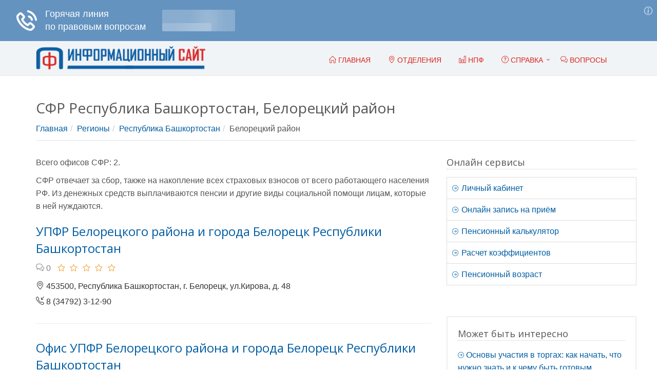

--- FILE ---
content_type: text/html; charset=UTF-8
request_url: https://pravokabinet.com/bashkortostan/beloretskiy.html
body_size: 7211
content:
<!DOCTYPE html><!--[if IE 8]> <html lang="en" class="ie8"> <![endif]--><!--[if IE 9]> <html lang="en" class="ie9"> <![endif]--><!--[if !IE]><!--> <html lang="ru"> <!--<![endif]--><head> <link rel="stylesheet" type="text/css" href="/combined.css" /><script type="text/javascript" src="/assets/c7745f09/jquery.min.js"></script><title>Список отделов СФР (ПФР) Белорецкий район, Республика Башкортостан. Адреса, телефоны, официальный сайт, время приёма</title><!-- Meta --><meta charset="utf-8"><meta name="viewport" content="width=device-width, initial-scale=1.0"><!-- Favicon --><link rel="apple-touch-icon" sizes="57x57" href="/apple-icon-57x57.png"><link rel="apple-touch-icon" sizes="60x60" href="/apple-icon-60x60.png"><link rel="apple-touch-icon" sizes="72x72" href="/apple-icon-72x72.png"><link rel="apple-touch-icon" sizes="76x76" href="/apple-icon-76x76.png"><link rel="apple-touch-icon" sizes="114x114" href="/apple-icon-114x114.png"><link rel="apple-touch-icon" sizes="120x120" href="/apple-icon-120x120.png"><link rel="apple-touch-icon" sizes="144x144" href="/apple-icon-144x144.png"><link rel="apple-touch-icon" sizes="152x152" href="/apple-icon-152x152.png"><link rel="apple-touch-icon" sizes="180x180" href="/apple-icon-180x180.png"><link rel="icon" type="image/png" sizes="192x192" href="/android-icon-192x192.png"><link rel="icon" type="image/png" sizes="32x32" href="/favicon-32x32.png"><link rel="icon" type="image/png" sizes="96x96" href="/favicon-96x96.png"><link rel="icon" type="image/png" sizes="16x16" href="/favicon-16x16.png"><link rel="manifest" href="/manifest.json"><meta name="msapplication-TileColor" content="#ffffff"><meta name="msapplication-TileImage" content="/ms-icon-144x144.png"><meta name="theme-color" content="#ffffff"><!-- Web Fonts --><link rel='stylesheet' type='text/css' href='//fonts.googleapis.com/css?family=Open+Sans:400,300,600&amp;subset=cyrillic,latin'><meta name="description" content="Социальный фонд Белорецкий район, Башкортостане. Полная информация об отделах: местоположение, контакты, сайт, режим работы, рейтинг"> <link rel="canonical" href="https://pravokabinet.com/bashkortostan/beloretskiy.html" /><!-- Yandex.RTB --><script>window.yaContextCb=window.yaContextCb||[]</script><script src="https://yandex.ru/ads/system/context.js" async></script></head><body><div class="wrapper "><div class="header"> <div class="container"> <a class="logo" href="/" title="Главная" style="float:left;"> <img src="/images/logopfr3.png" alt="Лого" class="l_full"> <img src="/images/logo-short.png" alt="Лого" class="l_short"> </a> <button type="button" title="Меню" class="navbar-toggle" data-toggle="collapse" data-target=".navbar-responsive-collapse"> <span class="sr-only">Меню</span> <span class="fa fa-bars"></span> </button> </div> <div class="collapse navbar-collapse mega-menu navbar-responsive-collapse" style=""> <div class="container"> <ul class="nav navbar-nav"> <li><a href="/" title="Перейти на главную страницу"><span><span aria-hidden="true"
 class="icon-home"></span> Главная</span></a> </li> <li><a href="/regiony.html" title="Список районов и поселений в которых доступны отделения ПФР"><span><span aria-hidden="true" class="icon-pointer"></span></span> Отделения</span></a></li> <li><a href="/npf.html" title="Негосударственное пенсионное обеспечение"><span> <span aria-hidden="true" class="icon-bar-chart"></span> НПФ</span></a> </li> <li class="dropdown mega-menu-fullwidth"> <a href="/faq/" class="dropdown-toggle" data-toggle="dropdown" title="Справочная информация"> <span aria-hidden="true" class="icon-question"></span> Справка</span> </a> <ul class="dropdown-menu"> <li> <div class="mega-menu-content disable-icons"> <div class="container"> <div class="row equal-height"> <div class="col-md-4 equal-height-in"> <ul class="list-unstyled equal-height-list"> <li><a href="/faq/o-pfr" title="Информация о пенсионом фонде">О ПФР</a></li> <li><a href="/faq/pensionnaya-reforma" title="Пенсионная реформа">Пенсионная реформа</a></li> <li><a href="/faq/oformlenie-pensii" title="Оформление пенсии">Оформление пенсии</a></li> <li><a href="/faq/raschet-pensii" title="Расчет пенсии">Расчет пенсии</a></li> <li><a href="/faq/trudovaya-pensiya" title="Трудовая пенсия">Трудовая пенсия</a></li> <li><a href="/faq/strahovaya-pensiya" title="Страховая пенсия">Страховая пенсия</a></li> <li><a href="/faq/nakopitelnaya-pensiya" title="Накопительная пенсия">Накопительная пенсия</a></li> <li><a href="/faq/strahovye-vznosy" title="Страховые взносы в ПФР">Страховые взносы</a></li> <li><a href="/faq/indeksatsiya-pensij" title="Индексация пенсий">Индексация пенсий</a></li> <li><a href="/faq/opekunstvo-i-popechitelstvo" title="Опекунство и попечительство">Опекунство и попечительство</a></li> <li><a href="/faq/materinskij-kapital" title="Материнский капитал">Материнский капитал</a></li> </ul> </div> <div class="col-md-4 equal-height-in"> <ul class="list-unstyled equal-height-list"> <li><a href="/srednyaya-pensiya.html" title="Средняя пенсия в России">Средняя пенсия <span class="label label-blue">Новое</span></a></li> <li><a href="/faq/pensiya-voennym" title="Пенсия военным">Пенсия военным</a></li> <li><a href="/faq/pensiya-zhenshhinam" title="Пенсия женщинам">Пенсия женщинам</a></li> <li><a href="/faq/pensiya-muzhchinam" title="Пенсия мужчинам">Пенсия мужчинам</a></li> <li><a href="/faq/pensiya-po-invalidnosti" title="Пенсия по инвалидности">Пенсия по инвалидности</a></li> <li><a href="/faq/pensiya-po-potere-kormiltsa" title="Пенсия по потере кормильца">Пенсия по потере кормильца</a></li> <li><a href="/faq/pensiya-po-starosti" title="Пенсия по старости">Пенсия по старости</a></li> <li><a href="/faq/pensiya-rabotayushhim-pensioneram" title="Пенсия работающим пенсионерам">Пенсия работающим пенсионерам</a></li> <li><a href="/faq/professii" title="Информация о пенсии для других профессий">Другие профессии</a></li> <li><a href="/faq/v-drugih-stranah" title="В других странах">В других странах</a></li> <li><a href="/faq/" title="Справочная информация" class="faq-link">Перейти в справку <span aria-hidden="true" class="icon-control-play"></span><span aria-hidden="true" class="icon-control-play"></span></a></li> </ul> </div> <div class="col-md-4 equal-height-in"> <ul class="list-unstyled equal-height-list"> <li><a href="/prozhitochnyj-minimum.html" title="Прожиточный минимум в России">Прожиточный минимум <span class="label label-blue">Новое</span></a></li> <li><a href="/faq/snils" title="Снилс">Снилс</a></li> <li><a href="/faq/stazh" title="Стаж">Стаж</a></li> <li><a href="/faq/dokumenty" title="Документы">Документы</a></li> <li><a href="/faq/zakony" title="Законодательство">Законы</a></li> <li><a href="/faq/lgoty" title="Льготы">Льготы</a></li> <li><a href="/faq/egisso" title="ЕГИССО">ЕГИССО</a></li> <li><a href="/faq/novosti" title="Новости">Новости</a></li> <li><a href="/faq/negosudarstvennoe-pensionnoe-obespechenie" title="Негосударственное пенсионное обеспечение">Негосударственное пенсионное обеспечение</a></li> <li><a href="/faq/finansy" title="Финансы пенсионера">Финансы</a></li> </ul> </div> </div> </div> </div> </li> </ul> </li> <li><a href="/faq/voprosy" title="Здесь можно задать вопросы"><span> <span aria-hidden="true" class="icon-bubbles"></span> Вопросы</span></a> </li> </ul> </div> </div> </div><div class="container content"> <div class="container area-page"><div class="row"><div class="h1-header"><h1>СФР Республика Башкортостан, Белорецкий район</h1><ul class="breadcrumb"><li><a href="/" title="Главная">Главная</a></li><li><a href="/regiony.html" title="Регионы">Регионы</a></li><li><a href="/bashkortostan.html" title="Республика Башкортостан">Республика Башкортостан</a></li><li class="">Белорецкий район</li></ul></div><div class="row content"><div class="col-md-8"><p>Всего офисов СФР: 2.
</p> <p> СФР отвечает за сбор, также на накопление всех страховых взносов от всего работающего
 населения РФ. Из денежных средств выплачиваются пенсии и
 другие виды социальной помощи лицам, которые в ней нуждаются.
 </p><!-- Yandex.RTB R-A-1971062-2 --><div id="yandex_rtb_R-A-1971062-2"></div><script>window.yaContextCb.push(()=>{
 Ya.Context.AdvManager.render({
 renderTo: 'yandex_rtb_R-A-1971062-2',
 blockId: 'R-A-1971062-2'
 })
})</script><div class="search-result margin-top-20"><div class="item-short"> <h2> <a href="/bashkortostan/beloretskiy/94927.html" a href="/bashkortostan/beloretskiy/94927.html" title="Подробная информация об офисе «УПФР Белорецкого района и города Белорецк Республики Башкортостан»"> УПФР Белорецкого района и города Белорецк Республики Башкортостан </a> </h2> <ul class="blog-post-info list-inline"><li class="reviews"><a href="/bashkortostan/beloretskiy/94927.html#comments" title="Отзывы об офисе «УПФР Белорецкого района и города Белорецк Республики Башкортостан»"> <span aria-hidden="true" class="icon-bubbles"></span><span class="font-lato">&nbsp;0</span></a></li><li><div class="starvote"><div id="rateItInit-3795" data-role="rating" data-value="0" data-readonly="true" data-url="" data-id="505"></div></div></li></ul> <div class="info"><span aria-hidden="true" class="icon-pointer"></span> 453500, Республика Башкортостан, г. Белорецк, ул.Кирова, д. 48</div> <div class="info"><span aria-hidden="true" class="icon-call-in"></span> 8 (34792) 3-12-90</div> <hr></div><div class="item-short"> <h2> <a href="/bashkortostan/beloretskiy/94931.html" a href="/bashkortostan/beloretskiy/94931.html" title="Подробная информация об офисе «Офис УПФР Белорецкого района и города Белорецк Республики Башкортостан»"> Офис УПФР Белорецкого района и города Белорецк Республики Башкортостан </a> </h2> <ul class="blog-post-info list-inline"><li class="reviews"><a href="/bashkortostan/beloretskiy/94931.html#comments" title="Отзывы об офисе «Офис УПФР Белорецкого района и города Белорецк Республики Башкортостан»"> <span aria-hidden="true" class="icon-bubbles"></span><span class="font-lato">&nbsp;0</span></a></li><li><div class="starvote"><div id="rateItInit-10739" data-role="rating" data-value="0" data-readonly="true" data-url="" data-id="509"></div></div></li></ul> <div class="info"><span aria-hidden="true" class="icon-pointer"></span> 453500, Республика Башкортостан, г. Белорецк, ул.Кирова, д.52</div> <div class="info"><span aria-hidden="true" class="icon-call-in"></span> 8 (34792) 3-12-90</div> <hr></div></div><h2>Последние отзывы</h2> <div class="comment-item testimonials testimonials-v1"> <div class="item active"> <p>Добрый день.
Хотел узнать, дошла ли справка, направленная электронным письмом в адрес пенсионного фонда города Белооецк. на адрес: upr.856@002.pfr.gov.ru
Нашел в интернете адрес сайта.
Анна<a href="/bashkortostan/beloretskiy/94931.html#comments" class="underline" title="Читать отзывы" class="">...</a> </p> <div class="testimonial-info"> <span class="testimonial-author"> Виль <em> / 10.01.2023 12:14</em> </span> </div> </div> </div> <div class="margin-top-100"></div><div class="tag-box tag-box-v2 margin-bottom-40">Оставьте ваш отзыв, он очень важен для составления рейтинга о работе офиса.</div></div><div class="col-md-4"><div class="sidebar-mfc-list"> <div class="headline headline-md">Онлайн сервисы</div> <ul class="list-group sidebar-nav-v1 " id="sidebar-nav"> <li class="list-group-item header-item"> <a href="/es-pfrf-ru.html" title="ПФР личный кабинет"> <span aria-hidden="true" class="icon-arrow-right"></span> Личный кабинет
 </a> </li> <li class="list-group-item header-item"> <a href="/zapis-na-priem.html" title="Онлайн запись на приём в ПФР"> <span aria-hidden="true" class="icon-arrow-right"></span> Онлайн запись на приём
 </a> </li> <li class="list-group-item header-item"> <a href="/calc.html" title="Пенсионный калькулятор онлайн"> <span aria-hidden="true" class="icon-arrow-right"></span> Пенсионный калькулятор
 </a> </li> <li class="list-group-item header-item"><a href="/faq/raschet-pensionnyh-koeffitsientov.html" title="Расчет пенсионных коэффициентов онлайн"><span aria-hidden="true" class="icon-arrow-right"></span> Расчет коэффициентов</a></li> <li class="list-group-item header-item"><a href="/faq/rasschityvaem-pensionnyj-vozrast.html" title="Рассчитываем пенсионный возраст онлайн"><span aria-hidden="true" class="icon-arrow-right"></span> Пенсионный возраст</a></li> </ul></div><div class="sidebar-mfc-list tag-box tag-box-v3 margin-bottom-30"><div class="headline headline-md">Может быть интересно</div><div class="item"><div class="header-item"><a href="/faq/uchastie-v-torgah.html" title="Открыть «Основы участия в торгах: как начать, что нужно знать и к чему быть готовым»"><span aria-hidden="true" class="icon-arrow-right"></span> <span class="text">Основы участия в торгах: как начать, что нужно знать и к чему быть готовым</span></a></div></div><div class="item"><div class="header-item"><a href="/faq/registratsionnyj-nomer-sfr.html" title="Открыть «Как указать регистрационный номер СФР в программах 1С и где его найти»"><span aria-hidden="true" class="icon-arrow-right"></span> <span class="text">Как указать регистрационный номер СФР в программах 1С и где его найти</span></a></div></div><div class="item"><div class="header-item"><a href="/faq/zashhita-prav-pensionerov.html" title="Открыть «Популярные кейсы по защите прав пенсионеров»"><span aria-hidden="true" class="icon-arrow-right"></span> <span class="text">Популярные кейсы по защите прав пенсионеров</span></a></div></div><div class="item"><div class="header-item"><a href="/faq/negosudarstvennaya-ekspertiza-proektnoj-dokumentatsii-i-inzhenernyh-izyskanij.html" title="Открыть «Что такое негосударственная экспертиза проектной документации и инженерных изысканий»"><span aria-hidden="true" class="icon-arrow-right"></span> <span class="text">Что такое негосударственная экспертиза проектной документации и инженерных изысканий</span></a></div></div><div class="item"><div class="header-item"><a href="/faq/abonentskoe-yuridicheskoe-obsluzhivanie.html" title="Открыть «Абонентское юридическое обслуживание для вашего бизнеса от &quot;РосКо&quot;»"><span aria-hidden="true" class="icon-arrow-right"></span> <span class="text">Абонентское юридическое обслуживание для вашего бизнеса от &quot;РосКо&quot;</span></a></div></div><div class="item"><div class="header-item"><a href="/faq/notarius-cherez-gosuslugi.html" title="Открыть «Как записаться к нотариусу через Госуслуги»"><span aria-hidden="true" class="icon-arrow-right"></span> <span class="text">Как записаться к нотариусу через Госуслуги</span></a></div></div><div class="more-button"><a href="/faq/" title="Посмотреть всё" class="btn-u btn-u-blue">Посмотреть все <span aria-hidden="true" class="icon-control-play"></span></a></div></div><!--noindex--><div class="tag-box tag-box-v1 box-shadow shadow-effect-2 consult-ur-block"><div class="headline headline-md"><span aria-hidden="true" class="icon-call-out"></span> Консультация юриста</div><p>Бесплатно по России
</p><p class="text-center phone-block"><a href="tel:+78003503176" title="Консультация пенсионного юриста по телефону">+7 800 350-31-76</a></p></div><!--/noindex--> <div class="sidebar-mfc-list"> <div class="headline headline-md">Интересно</div> <div class="text-center"> </div> </div><div class="sidebar-mfc-list tag-box tag-box-v3 margin-bottom-30"> <div class="headline headline-md">Лучшие</div> <div class="item"> <div class="header-item"> <a href="/lipeckaya-oblast/lev-tolstovskiy-rayon/101676.html" title="Открыть «ЦСЗН по Лев-Толстовскому району»"> <span aria-hidden="true" class="icon-arrow-right"></span> <span class="text">ЦСЗН по Лев-Толстовскому району</span> </a> </div> <div class="address-item"> <span aria-hidden="true" class="icon-pointer"></span> Липецкая область, Лев-Толстовский район, поселок Лев-Толстой, улица Слонского, 10 </div> <div class="info row"> <div class="col-sm-2"> <a href="/lipeckaya-oblast/lev-tolstovskiy-rayon/101676.html#comments" title="Отзывы об офисе «ЦСЗН по Лев-Толстовскому району»"> <span aria-hidden="true" class="icon-bubbles"></span> <span class="font-lato">0</span> </a> </div> <div class="col-sm-10"><div class="starvote"><div id="rateItInit-5838" data-role="rating" data-value="5" data-readonly="true" data-url="" data-id="7254"></div></div> </div> </div> </div> <div class="item"> <div class="header-item"> <a href="/smolenskaya-oblast/shumyachskiy-rayon/100229.html" title="Открыть «Шумячский МФЦ — филиал СОГБУ МФЦ»"> <span aria-hidden="true" class="icon-arrow-right"></span> <span class="text">Шумячский МФЦ — филиал СОГБУ МФЦ</span> </a> </div> <div class="address-item"> <span aria-hidden="true" class="icon-pointer"></span> 216410, Смоленская область, Шумячский р-н, п. Шумячи ул. Понятовская д.7 </div> <div class="info row"> <div class="col-sm-2"> <a href="/smolenskaya-oblast/shumyachskiy-rayon/100229.html#comments" title="Отзывы об офисе «Шумячский МФЦ — филиал СОГБУ МФЦ»"> <span aria-hidden="true" class="icon-bubbles"></span> <span class="font-lato">0</span> </a> </div> <div class="col-sm-10"><div class="starvote"><div id="rateItInit-3109" data-role="rating" data-value="5" data-readonly="true" data-url="" data-id="5807"></div></div> </div> </div> </div> <div class="item"> <div class="header-item"> <a href="/dagestan-respublika/cumadinskiy-rayon/97139.html" title="Открыть «Отдел ОПФР по РД в Цумадинском районе»"> <span aria-hidden="true" class="icon-arrow-right"></span> <span class="text">Отдел ОПФР по РД в Цумадинском районе</span> </a> </div> <div class="address-item"> <span aria-hidden="true" class="icon-pointer"></span> Республика Дагестан, с.Агвали </div> <div class="info row"> <div class="col-sm-2"> <a href="/dagestan-respublika/cumadinskiy-rayon/97139.html#comments" title="Отзывы об офисе «Отдел ОПФР по РД в Цумадинском районе»"> <span aria-hidden="true" class="icon-bubbles"></span> <span class="font-lato">0</span> </a> </div> <div class="col-sm-10"><div class="starvote"><div id="rateItInit-11142" data-role="rating" data-value="5" data-readonly="true" data-url="" data-id="2717"></div></div> </div> </div> </div> <div class="more-button"> <a href="/rating.html" title="Посмотреть всё" class="btn-u btn-u-blue"> Посмотреть все <span aria-hidden="true" class="icon-control-play"></span> </a> </div></div><div class="blog-twitter sidebar-mfc-list" style="margin-top: 30px;"><div class="headline headline-md"><i class="fa fa-comments-o"></i> Форум</div> <div class="blog-twitter-inner"> <i class="fa fa-question-circle"></i>&nbsp;
 <a href="/faq/notarialnoe-obyazatelstvo-po-mat-kapitalu.html"
 title="Открыть «Нотариальное обязательство по мат.капиталу»"> Нотариальное обязательство по мат.капиталу </a>&nbsp;<span><em>(2)</em></span> </div> <div class="blog-twitter-inner"> <i class="fa fa-question-circle"></i>&nbsp;
 <a href="/faq/spravka-o-vyplate-pensii-esli-chelovek-ne-v-rf.html"
 title="Открыть «Справка о выплате пенсии если человек не в РФ»"> Справка о выплате пенсии если человек не в РФ </a>&nbsp;<span><em>(2)</em></span> </div> <div class="blog-twitter-inner"> <i class="fa fa-question-circle"></i>&nbsp;
 <a href="/faq/poluchit-pensionnoe-udostoverenie.html"
 title="Открыть «Получить пенсионное удостоверение»"> Получить пенсионное удостоверение </a>&nbsp;<span><em>(2)</em></span> </div> <div class="blog-twitter-inner"> <i class="fa fa-question-circle"></i>&nbsp;
 <a href="/faq/kak-vosstanovit-dokument-ob-invalidnosti.html"
 title="Открыть «Как восстановить документ об инвалидности»"> Как восстановить документ об инвалидности </a>&nbsp;<span><em>(2)</em></span> </div> <div class="blog-twitter-inner"> <i class="fa fa-question-circle"></i>&nbsp;
 <a href="/faq/informatsiya-ob-umershem-rodstvennike.html"
 title="Открыть «Информация об умершем родственнике»"> Информация об умершем родственнике </a>&nbsp;<span><em>(11)</em></span> </div> <div class="blog-twitter-inner"> <i class="fa fa-question-circle"></i>&nbsp;
 <a href="/faq/nalichnymi-i-na-kartu.html"
 title="Открыть «Пенсия наличными и на карту»"> Пенсия наличными и на карту </a>&nbsp;<span><em>(5)</em></span> </div> <div class="blog-twitter-inner"> <i class="fa fa-question-circle"></i>&nbsp;
 <a href="/faq/smena-adresa-propiski.html"
 title="Открыть «Смена адреса прописки»"> Смена адреса прописки </a>&nbsp;<span><em>(2)</em></span> </div> <div class="blog-twitter-inner"> <i class="fa fa-question-circle"></i>&nbsp;
 <a href="/faq/nadbavka-k-80-ti-letiyu.html"
 title="Открыть «Положена ли надбавка к 80-ти летию, если проживаю в другой стране»"> Положена ли надбавка к 80-ти летию, если проживаю в другой стране </a>&nbsp;<span><em>(5)</em></span> </div><div class="more-button"><a href="/faq/voprosy" title="Посмотреть всё" class="">Перейти на форум <span aria-hidden="true" class="icon-control-play"></span></a></div></div> <div id="secondary" class="widget-area q2w3-fixed-widget-container"> <div class="margin-bottom-40" id="ai_widget-2"> <div class="code-block code-block-5"></div> </div> </div></div></div></div></div> </div><div class="footer-v1"> <div class="copyright"> <div class="container"> <div class="row"> <div class="col-md-6 "> <p class="text-small"> 2018 - 2026 &#169;
 <span id="copyright-year"></span> ПравоКабинет - Информационный сайт о пенсиях и льготах.
 Сайт является некоммерческим информационным проектом.
 <br> <br> Логотипы и товарные знаки, размещённые на сайте в целях ознакомления, принадлежат их законным владельцам, правообладателям.
<br/><div class="text-small"><a href="/faq/pd" title="Перейти" style="text-decoration: underline;">Политика в отношении обработки персональных данных</a></div> </p> </div> <div class="col-md-6"> <div class="row"> <div class="col-md-6 md-margin-bottom-40"> <ul class="list-unstyled link-list"> <li><a href="/faq/" title="Справочная информация">Справка</a><i class="fa fa-angle-right"></i></li> <li><a href="/faq/kalkulyatory" title="Калькуляторы">Калькуляторы</a><i class="fa fa-angle-right"></i></li> <li><a href="/npf.html" title="Негосударственное пенсионное обеспечение">НПФ</a><i class="fa fa-angle-right"></i></li> <li><a href="/faq/voprosy" title="Здесь можно задать вопросы">Вопросы</a><i class="fa fa-angle-right"></i></li> </ul> </div> <div class="col-md-6 md-margin-bottom-40"> <ul class="list-unstyled link-list"> <li><a href="/srednyaya-pensiya.html" title="Средняя пенсия в России">Средняя пенсия</a><i class="fa fa-angle-right"></i></li> <li><a href="/prozhitochnyj-minimum.html" title="Прожиточный минимум в России">Прожиточный минимум</a><i class="fa fa-angle-right"></i></li> <li><a href="/faq/lgoty" title="Льготы">Льготы</a><i class="fa fa-angle-right"></i></li> <li><a href="/contacts.html" title="Контакты">Контакты</a><i class="fa fa-angle-right"></i></li> </ul> </div> </div> </div> </div> </div> </div></div><!-- Yandex.RTB R-A-1971062-16 --><script>window.yaContextCb.push(()=>{
 Ya.Context.AdvManager.render({
 type: 'fullscreen', 
 platform: 'touch',
 blockId: 'R-A-1971062-16'
 })
})</script><!-- Yandex.RTB R-A-1971062-17 --><script>window.yaContextCb.push(()=>{
 Ya.Context.AdvManager.render({
 type: 'floorAd', 
 blockId: 'R-A-1971062-17'
 })
})</script> <!-- Yandex.Metrika counter --> <script type="text/javascript" > (function(m,e,t,r,i,k,a){m[i]=m[i]||function(){(m[i].a=m[i].a||[]).push(arguments)}; m[i].l=1*new Date();k=e.createElement(t),a=e.getElementsByTagName(t)[0],k.async=1,k.src=r,a.parentNode.insertBefore(k,a)}) (window, document, "script", "https://mc.yandex.ru/metrika/tag.js", "ym"); ym(48755534, "init", { id:48755534, clickmap:true, trackLinks:true, accurateTrackBounce:true, webvisor:true }); </script> <noscript><div><img src="https://mc.yandex.ru/watch/48755534" style="position:absolute; left:-9999px;" alt="" /></div></noscript> <!-- /Yandex.Metrika counter --><!-- Загрузчик виджетов Feedot --><script> (function(f,ee,d,o,t) {
 if (ee._feedot) return;
 ee._feedot = f;
 o = d.createElement('script');
 o.src = 'https://widget.info-app5shs.ru/js/init.js?t='+(new Date().getTime());
 o.defer = true;
 d.body.appendChild(o);
 })('1354b5b17c086a6233d154e799ffa47d', window, document);
</script><!-- /Загрузчик виджетов Feedot --><script src='https://www.google.com/recaptcha/api.js' async></script></div><!--[if lt IE 9]><script src="/js/plugins/respond.js"></script><script src="/js/plugins/html5shiv.js"></script><script src="/js/plugins/placeholder-IE-fixes.js"></script><![endif]--><script type="text/javascript" src="/combined.js"></script></body></html>

--- FILE ---
content_type: application/javascript
request_url: https://config.widget.info-app5shs.ru/settings.js?pid=1354b5b17c086a6233d154e799ffa47d&t=1768848207451
body_size: 325
content:
window.FEEDOT_SETTINGS=window.FEEDOT_SETTINGS || {"referral":"ea1b9811c53d59559889cc595e9dbea7","secretHash":"e150a451be278f9db0e3ae3b5cbcbc41","widgets":[{"id":77167,"type":"sticky","platformId":5097,"customisation":{"desktop":{"yandexCounter":null,"googleCounter":null,"facebookCounter":null,"mytargetCounter":null,"vkCounter":null},"mobile":{}},"rules":[]},{"id":77168,"type":"inline-form-popup","platformId":5097,"customisation":{"desktop":{"operatorName":"\u041e\u043b\u044c\u0433\u0430","operatorSurname":"\u0421\u0435\u0440\u0433\u0443\u043d\u043e\u0432\u0430","operatorDescription":"\u042e\u0440\u0438\u0441\u0442 \u043f\u043e \u043f\u0435\u043d\u0441\u0438\u043e\u043d\u043d\u044b\u043c \u0432\u043e\u043f\u0440\u043e\u0441\u0430\u043c","operatorAvatar":"animated-4","enablePhonesBlock":"true","themeCustomPhonesBlockColor1":"#507cac","yandexCounter":null,"googleCounter":null,"facebookCounter":null,"mytargetCounter":null,"vkCounter":null},"mobile":{}},"rules":[]}]}
